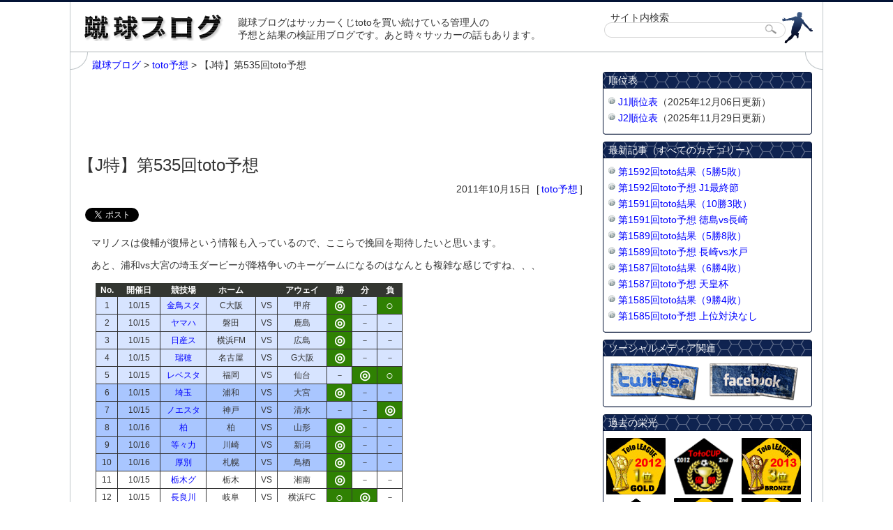

--- FILE ---
content_type: text/html; charset=UTF-8
request_url: https://football-toto.info/expect/%E3%80%90j%E7%89%B9%E3%80%91%E7%AC%AC535%E5%9B%9Etoto%E4%BA%88%E6%83%B3
body_size: 11423
content:
<!DOCTYPE html>

<html>
<head prefix="og: http://ogp.me/ns# fb: http://ogp.me/ns/fb# article: http://ogp.me/ns/article#">
<meta charset="UTF-8" />
<meta name="viewport" content="width=device-width" />
<title>【J特】第535回toto予想 | 蹴球ブログ</title>
<link rel="profile" href="http://gmpg.org/xfn/11" />
<link rel="pingback" href="https://football-toto.info/xmlrpc.php" />

<link rel="stylesheet" href="https://football-toto.info/wp-content/themes/syukyu_2013/style.css">
<script type="text/javascript" src="https://ajax.googleapis.com/ajax/libs/jquery/1.3/jquery.min.js"></script> 

<script type="text/javascript" src="https://football-toto.info/wp-content/themes/syukyu_2013/js/common.js"></script>
<script type="text/javascript" src="https://football-toto.info/wp-content/themes/syukyu_2013/js/scroll.js"></script>

<!--[if lt IE 9]>
<script src="https://football-toto.info/wp-content/themes/syukyu_2013/js/html5.js" type="text/javascript"></script>
<![endif]-->
<style id="jetpack-boost-critical-css">*{margin:0;padding:0;font-style:normal;text-align:left;line-height:1}article,aside,header,nav{display:block}body{text-align:center;color:#343434;font-size:14px;font-family:"メイリオ","ヒラギノ角ゴ Pro W3","Hiragino Kaku Gothic Pro",Osaka,"ＭＳ Ｐゴシック","MS PGothic",Helvetica,Arial,Sans-Serif;border-top:3px solid #031335;border-bottom:3px solid #031335}h1,h2{font-size:100%;font-weight:400}ul,ul li{list-style-type:none}a{color:#00f;text-decoration:none}a:link{color:#00f}img{border:0;vertical-align:bottom}textarea{font-size:small;overflow:auto}table{font-size:100%}div#inbox{width:1078px;text-align:center;margin:0 auto;overflow:hidden;border-left:1px solid #c0c6c9;border-right:1px solid #c0c6c9}div#contentbox{overflow:hidden;background:url(https://football-toto.info/wp-content/themes/syukyu_2013/images/content_back_top.png) top no-repeat,url(https://football-toto.info/wp-content/themes/syukyu_2013/images/content_back_bottom.png) bottom no-repeat}article#page{padding:10px 11px 25px 11px;width:728px;float:left}aside#menu{padding:30px 15px 0 0;width:300px;float:right}header#top{width:1078px;height:70px;overflow:hidden;background:url(https://football-toto.info/wp-content/themes/syukyu_2013/images/head_back.png) right no-repeat}header#top div#title{width:220px;margin:18px 0 0 20px;float:left}header#top div.caption{margin:20px 0 0 0;width:534px;float:left}header#top div.caption p{line-height:1.3}div#search{padding:15px 0 0 765px}#searchform{padding:4px 0 4px 0;background:url(https://football-toto.info/wp-content/themes/syukyu_2013/images/input4.png) left top no-repeat;display:block;height:22px;position:relative}#s{width:230px;position:absolute;top:2px;left:12px;border:1px solid #fff}#searchBtn{position:absolute;top:2px;left:230px}nav.breadcrumb{margin:0 0 10px 20px}nav.breadcrumb div.navi{line-height:20px}div.google_ad{margin:0 0 20px 0}article#page h1{font-size:24px;margin:0 0 15px 0}article#page div.meta-deta{padding:0 5px 0 0;text-align:right;margin:0 0 20px 0}article#page div.meta-deta span.data{margin:0 5px 0 0}article#page div.meta-deta span.category a{margin:0 3px}article#page div.entry{clear:both;padding:0 15px}article#page div.entry h2{padding:3px 5px 5px 15px;margin:0 0 15px 0;font-size:16px;border-bottom:1px dotted #00552e;background:url(https://football-toto.info/wp-content/themes/syukyu_2013/images/h2_icon.png) no-repeat left 2px}article#page div.entry p{margin:0 4px .8em 4px;line-height:1.5;text-align:justify}article#page div.ranking{padding:0 15px;overflow:hidden}article#page div.ranking h2{padding:3px 5px 5px 15px;margin:0 0 15px 0;font-size:16px;border-bottom:1px dotted #00552e;background:url(https://football-toto.info/wp-content/themes/syukyu_2013/images/h2_icon.png) no-repeat left 2px}article#page div.ranking p{width:300px;margin:0;float:left}article#page div.ranking img{margin:0 0 3px 0}aside#menu div.toto_league{margin:0 0 10px 5px}aside#menu div.toto_league img{margin:0 8px 5px 0}aside#menu dl{margin:0 0 10px 0}aside#menu dl dt{padding:0 0 0 8px;height:24px;line-height:24px;color:#fff;background:url(https://football-toto.info/wp-content/themes/syukyu_2013/images/side_dt.png) no-repeat left top}aside#menu dl dd{padding:10px 0;background:url(https://football-toto.info/wp-content/themes/syukyu_2013/images/side_dd.png) no-repeat left bottom}aside#menu dl dd ul{padding:0 0 0 8px}aside#menu dl dd ul li{padding:0 0 0 14px;margin:0 0 5px 0;line-height:1.3;background:url(https://football-toto.info/wp-content/themes/syukyu_2013/images/li_icon.png) no-repeat left 2px}aside#menu dl.side_social dd{padding:10px 0 10px 10px}aside#menu dl.side_social dd img{margin:0 10px 0 0}aside#menu dl.toto_buy dd div{margin:0 0 8px 30px}table.toto2010{margin:15px 0 15px 10px;border-collapse:collapse;background:#fff;color:#343434;font-size:12px}table.toto2010 th{padding:3px 0;text-align:center}table.toto2010 th.no{width:30px;background-color:#333631;color:#fff;border:1px solid #333631}table.toto2010 th.day{width:60px;background-color:#333631;color:#fff;border:1px solid #333631}table.toto2010 th.stadium{width:65px;background-color:#333631;color:#fff;border:1px solid #333631}table.toto2010 th.away,table.toto2010 th.home{width:70px;background-color:#333631;color:#fff;border:1px solid #333631}table.toto2010 th.vs{width:30px;background-color:#333631;color:#fff;border:1px solid #333631}table.toto2010 th.check{width:35px;background-color:#333631;color:#fff;border:1px solid #333631}table.toto2010 th.comment{width:240px;background-color:#333631;color:#fff;border:1px solid #333631}table.toto2010 td{height:24px;border:1px solid #343434;text-align:center}table.toto2010 td.check{width:25px}table.toto2010 td.checked{width:25px;font-size:18px;background-color:#2f8103;color:#fff;font-weight:700}table.toto2010 td.checkr{width:25px;background-color:navy;color:#fff;font-weight:700}table.toto2010 td.checkedr{width:25px;font-size:18px;background-color:red;color:#fff;font-weight:700}table.toto2010 tbody.mini-a{background-color:#d7e4ff}table.toto2010 tbody.mini-b{background-color:#a9c6ff}table.toto2010 td.comment{padding:0 0 0 5px;text-align:left}.ex{width:350px;margin:0 0 15px 10px}.exp{font-size:14px;margin:0 0 20px 0}.exp table{margin-top:5px;border:1px solid #5f5f5f;border-collapse:collapse;background:#fff;color:#343434;font-size:115%;width:100%}.exp th{padding:4px 0;border:1px solid #5f5f5f;text-align:center;background:#f0f0f0}.exp td{padding:4px 0;border:1px solid #5f5f5f;text-align:right}.resultbox{clear:both;margin:10px 0 5px 10px}.totoimg{margin:5px 0 5px 5px;float:left}.result{font-size:16px;height:30px;padding:18px 0 0 0}table.share{clear:both;width:650px}table.share td.no,table.share th.no{width:50px;text-align:center}.red{color:red}.blue{color:navy}div.social{padding:0 0 20px 0;margin:10px 0 20px 10px}div.social div.twitter{width:100px;float:left}div.social div.fb-like{width:110px;float:left}div.social div.hatena{width:100px;float:left}@media all{.wpcf7 .hidden-fields-container{display:none}.wpcf7 form .wpcf7-response-output{margin:2em .5em 1em;padding:.2em 1em;border:2px solid #00a0d2}.wpcf7 form.init .wpcf7-response-output{display:none}}</style><meta name='robots' content='max-image-preview:large' />
<link rel='dns-prefetch' href='//secure.gravatar.com' />
<link rel='dns-prefetch' href='//stats.wp.com' />
<link rel='dns-prefetch' href='//v0.wordpress.com' />
<link rel="alternate" type="application/rss+xml" title="蹴球ブログ &raquo; 【J特】第535回toto予想 のコメントのフィード" href="https://football-toto.info/expect/%e3%80%90j%e7%89%b9%e3%80%91%e7%ac%ac535%e5%9b%9etoto%e4%ba%88%e6%83%b3/feed" />
<link rel="alternate" title="oEmbed (JSON)" type="application/json+oembed" href="https://football-toto.info/wp-json/oembed/1.0/embed?url=https%3A%2F%2Ffootball-toto.info%2Fexpect%2F%25e3%2580%2590j%25e7%2589%25b9%25e3%2580%2591%25e7%25ac%25ac535%25e5%259b%259etoto%25e4%25ba%2588%25e6%2583%25b3" />
<link rel="alternate" title="oEmbed (XML)" type="text/xml+oembed" href="https://football-toto.info/wp-json/oembed/1.0/embed?url=https%3A%2F%2Ffootball-toto.info%2Fexpect%2F%25e3%2580%2590j%25e7%2589%25b9%25e3%2580%2591%25e7%25ac%25ac535%25e5%259b%259etoto%25e4%25ba%2588%25e6%2583%25b3&#038;format=xml" />
<style id='wp-img-auto-sizes-contain-inline-css' type='text/css'>
img:is([sizes=auto i],[sizes^="auto," i]){contain-intrinsic-size:3000px 1500px}
/*# sourceURL=wp-img-auto-sizes-contain-inline-css */
</style>
<noscript><link rel='stylesheet' id='contact-form-7-css' href='https://football-toto.info/wp-content/plugins/contact-form-7/includes/css/styles.css?ver=6.1.4' type='text/css' media='all' />
</noscript><link data-media="all" onload="this.media=this.dataset.media; delete this.dataset.media; this.removeAttribute( &apos;onload&apos; );" rel='stylesheet' id='contact-form-7-css' href='https://football-toto.info/wp-content/plugins/contact-form-7/includes/css/styles.css?ver=6.1.4' type='text/css' media="not all" />
<noscript><link rel='stylesheet' id='wp-pagenavi-css' href='https://football-toto.info/wp-content/plugins/wp-pagenavi/pagenavi-css.css?ver=2.70' type='text/css' media='all' />
</noscript><link data-media="all" onload="this.media=this.dataset.media; delete this.dataset.media; this.removeAttribute( &apos;onload&apos; );" rel='stylesheet' id='wp-pagenavi-css' href='https://football-toto.info/wp-content/plugins/wp-pagenavi/pagenavi-css.css?ver=2.70' type='text/css' media="not all" />
<noscript><link rel='stylesheet' id='tablepress-default-css' href='https://football-toto.info/wp-content/tablepress-combined.min.css?ver=49' type='text/css' media='all' />
</noscript><link data-media="all" onload="this.media=this.dataset.media; delete this.dataset.media; this.removeAttribute( &apos;onload&apos; );" rel='stylesheet' id='tablepress-default-css' href='https://football-toto.info/wp-content/tablepress-combined.min.css?ver=49' type='text/css' media="not all" />
<link rel="https://api.w.org/" href="https://football-toto.info/wp-json/" /><link rel="alternate" title="JSON" type="application/json" href="https://football-toto.info/wp-json/wp/v2/posts/254" /><link rel="canonical" href="https://football-toto.info/expect/%e3%80%90j%e7%89%b9%e3%80%91%e7%ac%ac535%e5%9b%9etoto%e4%ba%88%e6%83%b3" />
<link rel='shortlink' href='https://wp.me/p8yqBq-46' />
<script type="text/javascript">

  var _gaq = _gaq || [];
  _gaq.push(['_setAccount', 'UA-6237925-29']);
  _gaq.push(['_trackPageview']);

  (function() {
    var ga = document.createElement('script'); ga.type = 'text/javascript'; ga.async = true;
    ga.src = ('https:' == document.location.protocol ? 'https://ssl' : 'http://www') + '.google-analytics.com/ga.js';
    var s = document.getElementsByTagName('script')[0]; s.parentNode.insertBefore(ga, s);
  })();

</script><link rel="Shortcut Icon" type="image/x-icon" href="//football-toto.info/wp-content/uploads/2013/02/favicon.png" />
<meta name="google-site-verification" content="BT9Q4izUaErZFlduLhzrG---rkM_yyIAUrqcJigUKVw" />
	<style>img#wpstats{display:none}</style>
		
<!-- Jetpack Open Graph Tags -->
<meta property="og:type" content="article" />
<meta property="og:title" content="【J特】第535回toto予想" />
<meta property="og:url" content="https://football-toto.info/expect/%e3%80%90j%e7%89%b9%e3%80%91%e7%ac%ac535%e5%9b%9etoto%e4%ba%88%e6%83%b3" />
<meta property="og:description" content="マリノスは俊輔が復帰という情報も入っているので、ここらで挽回を期待したいと思います。 あと、浦和vs大宮の埼玉&hellip;" />
<meta property="article:published_time" content="2011-10-15T06:38:16+00:00" />
<meta property="article:modified_time" content="2011-10-15T06:38:16+00:00" />
<meta property="og:site_name" content="蹴球ブログ" />
<meta property="og:image" content="https://s0.wp.com/i/blank.jpg" />
<meta property="og:image:width" content="200" />
<meta property="og:image:height" content="200" />
<meta property="og:image:alt" content="" />
<meta property="og:locale" content="ja_JP" />
<meta name="twitter:text:title" content="【J特】第535回toto予想" />
<meta name="twitter:card" content="summary" />

<!-- End Jetpack Open Graph Tags -->

<script>
$(document).ready(
  function(){
    $("#inbox a img").hover(function(){
       $(this).fadeTo("normal", 0.7); // マウスオーバーで透明度を60%にする
    },function(){
       $(this).fadeTo("slow", 1.0); // マウスアウトで透明度を100%に戻す
    });
  });

$(function(){
     $(".newentry").click(function(){
         window.location=$(this).find("a").attr("href");
         return false;
    });
});

$(function(){  
    $('#newentrybox').masonry();   
 })  ;
</script>
<meta name="description" content="マリノスは俊輔が復帰という情報も入っているので、ここらで挽回を期待したいと思います。あと、浦和vs大宮の埼玉ダービーが降格争いのキーゲームになるのはなんとも複雑な感じですね、、、&lt;ta">
<meta property="og:title" content="【J特】第535回toto予想" />
<meta property="og:site_name" content="蹴球ブログ" />
<meta property="og:description" content="マリノスは俊輔が復帰という情報も入っているので、ここらで挽回を期待したいと思います。

あと、浦和vs大宮の埼玉ダービーが降格争いのキーゲームになるのはなん" />
<meta property="og:type" content="blog" />
<meta property="og:url" content="https://football-toto.info/expect/%e3%80%90j%e7%89%b9%e3%80%91%e7%ac%ac535%e5%9b%9etoto%e4%ba%88%e6%83%b3" />
<meta property="og:image" content="https://football-toto.info/wp-content/themes/syukyu_2013/images/ogp.png" /><meta property="fb:admins" content="100001806453790" />
<meta property="fb:app_id" content="361539653960545" />

</head>

<body class="wp-singular post-template-default single single-post postid-254 single-format-standard wp-theme-syukyu_2013">
<div id="fb-root"></div>
<script>(function(d, s, id) {
  var js, fjs = d.getElementsByTagName(s)[0];
  if (d.getElementById(id)) return;
  js = d.createElement(s); js.id = id;
  js.src = "//connect.facebook.net/ja_JP/all.js#xfbml=1&appId=361539653960545";
  fjs.parentNode.insertBefore(js, fjs);
}(document, 'script', 'facebook-jssdk'));</script>

<div id="inbox"><!--start inbox-->

<header id="top">
<div id="header"><!--start header-->
<div id="title"><a href="https://football-toto.info" name="top"><img src="https://football-toto.info/wp-content/themes/syukyu_2013/images/title.png" width="200" height="38" title="蹴球ブログ" alt="蹴球ブログ" ></a></div>
<div class="caption"><p>蹴球ブログはサッカーくじtotoを買い続けている管理人の<br />予想と結果の検証用ブログです。あと時々サッカーの話もあります。</p>
</div>

<!--start search-->
<div id="search">
サイト内検索
<form name="searchform" id="searchform" method="get" action="#">
<input name="s" id="s" value="" type="text" />
<input type="image" src="https://football-toto.info/wp-content/themes/syukyu_2013/images/btn4.gif" alt="検索" name="searchBtn" id="searchBtn" />
</form>
</div>
<!--end search-->

</div><!--end header-->
</header> 

<div id="contentbox">
<main role="main">
<article id="page"><!--start article[page]-->
<nav class="breadcrumb">
<div class="navi"><span property="itemListElement" typeof="ListItem"><a property="item" typeof="WebPage" title="蹴球ブログへ移動する" href="https://football-toto.info" class="home" ><span property="name">蹴球ブログ</span></a><meta property="position" content="1"></span> &gt; <span property="itemListElement" typeof="ListItem"><a property="item" typeof="WebPage" title="Go to the toto予想 カテゴリー archives." href="https://football-toto.info/expect" class="taxonomy category" ><span property="name">toto予想</span></a><meta property="position" content="2"></span> &gt; <span property="itemListElement" typeof="ListItem"><span property="name" class="post post-post current-item">【J特】第535回toto予想</span><meta property="url" content="https://football-toto.info/expect/%e3%80%90j%e7%89%b9%e3%80%91%e7%ac%ac535%e5%9b%9etoto%e4%ba%88%e6%83%b3"><meta property="position" content="3"></span></div></nav>
<div class="google_ad">
<script type="text/javascript"><!--
google_ad_client = "ca-pub-2639334910421803";
/* 蹴球ブログ_728_page */
google_ad_slot = "2995258005";
google_ad_width = 728;
google_ad_height = 90;
//-->
</script>
<script type="text/javascript"
src="https://pagead2.googlesyndication.com/pagead/show_ads.js">
</script>
</div>

<section id="entrybox"><!--start section[entrybox]-->
  
  

<h1>【J特】第535回toto予想</h1>

<div class="meta-deta"><span class="data">2011年10月15日 </span><span class="category">[<a href="https://football-toto.info/expect" rel="category tag">toto予想</a>]</span></div>

<div class="social">
<div class="twitter"><a href="https://twitter.com/share" class="twitter-share-button" data-via="yuji_t" data-lang="ja">ツイート</a>
<script>!function(d,s,id){var js,fjs=d.getElementsByTagName(s)[0];if(!d.getElementById(id)){js=d.createElement(s);js.id=id;js.src="//platform.twitter.com/widgets.js";fjs.parentNode.insertBefore(js,fjs);}}(document,"script","twitter-wjs");</script></div>
<div class="fb-like" data-send="false" data-layout="button_count" data-width="80" data-show-faces="false" data-font="arial"></div>
<div class="hatena"><a href="https://b.hatena.ne.jp/entry/https://football-toto.info/expect/%e3%80%90j%e7%89%b9%e3%80%91%e7%ac%ac535%e5%9b%9etoto%e4%ba%88%e6%83%b3" class="hatena-bookmark-button" data-hatena-bookmark-layout="standard-balloon" title="このエントリーをはてなブックマークに追加"><img src="https://b.st-hatena.com/images/entry-button/button-only.gif" alt="このエントリーをはてなブックマークに追加" width="20" height="20" style="border: none;" /></a><script type="text/javascript" src="https://b.st-hatena.com/js/bookmark_button.js" charset="utf-8" async="async"></script></div>
</div>

<div class="entry"><!--start entry-->
<p>マリノスは俊輔が復帰という情報も入っているので、ここらで挽回を期待したいと思います。</p>
<p>あと、浦和vs大宮の埼玉ダービーが降格争いのキーゲームになるのはなんとも複雑な感じですね、、、</p>
<table class="toto2010">
<tr>
<th class="no">No.</th>
<th class="day">開催日</th>
<th class="stadium">競技場</th>
<th class="home">ホーム</th>
<th class="vs">&ensp;</th>
<th class="away">アウェイ</th>
<th class="check">勝</th>
<th class="check">分</th>
<th class="check">負</th>
<tbody class="mini-a">
<tr>
<td>1</td>
<td>10/15</td>
<td><a href="http://stadium.junkword.net/kincho.php">金鳥スタ</a></td>
<td>C大阪</td>
<td>VS</td>
<td>甲府</td>
<td class="checked">◎</td>
<td class="check">－</td>
<td class="checked">○</td>
</tr>
<tr>
<td>2</td>
<td>10/15</td>
<td><a href="http://stadium.junkword.net/yamaha.php">ヤマハ</a></td>
<td>磐田</td>
<td>VS</td>
<td>鹿島</td>
<td class="checked">◎</td>
<td class="check">－</td>
<td class="check">－</td>
</tr>
<tr>
<td>3</td>
<td>10/15</td>
<td><a href="http://stadium.junkword.net/nissansu.php">日産ス</a></td>
<td>横浜FM</td>
<td>VS</td>
<td>広島</td>
<td class="checked">◎</td>
<td class="check">－</td>
<td class="check">－</td>
</tr>
<tr>
<td>4</td>
<td>10/15</td>
<td><a href="http://stadium.junkword.net/mizuhoriku.php">瑞穂</a></td>
<td>名古屋</td>
<td>VS</td>
<td>G大阪</td>
<td class="checked">◎</td>
<td class="check">－</td>
<td class="check">－</td>
</tr>
<tr>
<td>5</td>
<td>10/15</td>
<td><a href="http://stadium.junkword.net/levesta.php">レベスタ</a></td>
<td>福岡</td>
<td>VS</td>
<td>仙台</td>
<td class="check">－</td>
<td class="checked">◎</td>
<td class="checked">○</td>
</tr>
</tbody>
<tbody class="mini-b">
<tr>
<td>6</td>
<td>10/15</td>
<td><a href="http://stadium.junkword.net/saista.php">埼玉</a></td>
<td>浦和</td>
<td>VS</td>
<td>大宮</td>
<td class="checked">◎</td>
<td class="check">－</td>
<td class="check">－</td>
</tr>
<tr>
<td>7</td>
<td>10/15</td>
<td><a href="http://stadium.junkword.net/homusta.php">ノエスタ</a></td>
<td>神戸</td>
<td>VS</td>
<td>清水</td>
<td class="check">－</td>
<td class="check">－</td>
<td class="checked">◎</td>
</tr>
<tr>
<td>8</td>
<td>10/16</td>
<td><a href="http://stadium.junkword.net/kashiwa.php">柏</a></td>
<td>柏</td>
<td>VS</td>
<td>山形</td>
<td class="checked">◎</td>
<td class="check">－</td>
<td class="check">－</td>
</tr>
<tr>
<td>9</td>
<td>10/16</td>
<td><a href="http://stadium.junkword.net/todoroki.php">等々力</a></td>
<td>川崎</td>
<td>VS</td>
<td>新潟</td>
<td class="checked">◎</td>
<td class="check">－</td>
<td class="check">－</td>
</tr>
<tr>
<td>10</td>
<td>10/16</td>
<td><a href="http://stadium.junkword.net/sapporo-atsubetu.php">厚別</a></td>
<td>札幌</td>
<td>VS</td>
<td>鳥栖</td>
<td class="checked">◎</td>
<td class="check">－</td>
<td class="check">－</td>
</tr>
</tbody>
<tbody class="other">
<tr>
<td>11</td>
<td>10/15</td>
<td><a href="http://stadium.junkword.net/totigigu.php">栃木グ</a></td>
<td>栃木</td>
<td>VS</td>
<td>湘南</td>
<td class="checked">◎</td>
<td class="check">－</td>
<td class="check">－</td>
</tr>
<tr>
<td>12</td>
<td>10/15</td>
<td><a href="http://stadium.junkword.net/nagaragawa.php">長良川</a></td>
<td>岐阜</td>
<td>VS</td>
<td>横浜FC</td>
<td class="checked">○</td>
<td class="checked">◎</td>
<td class="check">－</td>
</tr>
<tr>
<td>13</td>
<td>10/15</td>
<td><a href="http://stadium.junkword.net/torigin.php">とりスタ</a></td>
<td>鳥取</td>
<td>VS</td>
<td>大分</td>
<td class="check">－</td>
<td class="check">－</td>
<td class="checked">◎</td>
</tr>
</tbody>
</table>

  

  
</div><!--end entry-->

<div class="google_ad">
<script async src="//pagead2.googlesyndication.com/pagead/js/adsbygoogle.js"></script>
<!-- 蹴球ブログ_728_bottom -->
<ins class="adsbygoogle"
     style="display:inline-block;width:728px;height:90px"
     data-ad-client="ca-pub-2639334910421803"
     data-ad-slot="1518524806"></ins>
<script>
(adsbygoogle = window.adsbygoogle || []).push({});
</script>
</div>
<div class="ranking">
<h2>ブログ村ランキング参加中！</h2>
<p><a href="https://soccer.blogmura.com/toto/"><img src="https://soccer.blogmura.com/toto/img/originalimg/0000388826.jpg" width="240" height="200" border="0" alt="にほんブログ村 サッカーブログ BIG・totoへ" /></a><br /><a href="https://soccer.blogmura.com/toto/">にほんブログ村</a></p>
<p><a href="https://soccer.blogmura.com/"><img src="https://soccer.blogmura.com/img/originalimg/0000388827.jpg" width="240" height="200" border="0" alt="にほんブログ村 サッカーブログへ" /></a><br /><a href="https://soccer.blogmura.com/">にほんブログ村</a></p>
</div>

<div class="social">
<div class="twitter"><a href="https://twitter.com/share" class="twitter-share-button" data-via="yuji_t" data-lang="ja">ツイート</a>
<script>!function(d,s,id){var js,fjs=d.getElementsByTagName(s)[0];if(!d.getElementById(id)){js=d.createElement(s);js.id=id;js.src="//platform.twitter.com/widgets.js";fjs.parentNode.insertBefore(js,fjs);}}(document,"script","twitter-wjs");</script></div>
<div class="fb-like" data-send="false" data-layout="button_count" data-width="80" data-show-faces="false" data-font="arial"></div>
<div class="hatena"><a href="https://b.hatena.ne.jp/entry/https://football-toto.info/expect/%e3%80%90j%e7%89%b9%e3%80%91%e7%ac%ac535%e5%9b%9etoto%e4%ba%88%e6%83%b3" class="hatena-bookmark-button" data-hatena-bookmark-layout="standard-balloon" title="このエントリーをはてなブックマークに追加"><img src="https://b.st-hatena.com/images/entry-button/button-only.gif" alt="このエントリーをはてなブックマークに追加" width="20" height="20" style="border: none;" /></a><script type="text/javascript" src="https://b.st-hatena.com/js/bookmark_button.js" charset="utf-8" async="async"></script></div>
</div>
</section><!--end section[entrybox]-->
</article><!--end article[page]-->
</main>
<aside id="menu">

<dl class="ranking">
<dt>順位表</dt>
<dd>
<ul>
<li><a href=" https://football-toto.info/j1-rank_2025">J1順位表</a>（2025年12月06日更新）</li>
<li><a href="https://football-toto.info/j2-rank_2025">J2順位表</a>（2025年11月29日更新）</li>
</ul>
</dd>
</dl>


<dl class="new_entry">
<dt>最新記事（すべてのカテゴリー）</dt>
<dd>
<ul><li><a href="https://football-toto.info/result/1592r" title="第1592回toto結果（5勝5敗）">第1592回toto結果（5勝5敗）</a></li><li><a href="https://football-toto.info/expect/1592" title="第1592回toto予想 J1最終節">第1592回toto予想 J1最終節</a></li><li><a href="https://football-toto.info/result/1591r" title="第1591回toto結果（10勝3敗）">第1591回toto結果（10勝3敗）</a></li><li><a href="https://football-toto.info/expect/1591" title="第1591回toto予想 徳島vs長崎">第1591回toto予想 徳島vs長崎</a></li><li><a href="https://football-toto.info/result/1589r" title="第1589回toto結果（5勝8敗）">第1589回toto結果（5勝8敗）</a></li><li><a href="https://football-toto.info/expect/1589" title="第1589回toto予想 長崎vs水戸">第1589回toto予想 長崎vs水戸</a></li><li><a href="https://football-toto.info/result/1587r" title="第1587回toto結果（6勝4敗）">第1587回toto結果（6勝4敗）</a></li><li><a href="https://football-toto.info/expect/1587" title="第1587回toto予想 天皇杯">第1587回toto予想 天皇杯</a></li><li><a href="https://football-toto.info/result/1585r" title="第1585回toto結果（9勝4敗）">第1585回toto結果（9勝4敗）</a></li><li><a href="https://football-toto.info/expect/1585" title="第1585回toto予想 上位対決なし">第1585回toto予想 上位対決なし</a></li></ul>
</dd></dl>

<dl class="side_social">
<dt>ソーシャルメディア関連</dt>
<dd>
<a href="https://twitter.com/yuji_t"><img src="https://football-toto.info/wp-content/themes/syukyu_2013/images/twitter.png" width="128" height="53" title="Twitter" alt="Twitter" ></a>
<a href="https://www.facebook.com/tanaka.yuji.16"><img src="https://football-toto.info/wp-content/themes/syukyu_2013/images/facebook.png" width="128" height="53" title="Facebook" alt="Facebook" ></a>
</dd>
</dl>

<dl>
<dt>過去の栄光</dt>
<dd>
<div class="toto_league">
<img src="https://football-toto.info/wp-content/themes/syukyu_2013/images/totoleague_2012.png" width="85" height="81" alt="TotoLeague 2012 1位" title="TotoLeague 2012 1位"  />
<img src="https://football-toto.info/wp-content/themes/syukyu_2013/images/totocup_2012.png" width="85" height="81" alt="TotoCup 2012 2位" title="TotoCup 2012 2位"  />
<img src="https://football-toto.info/wp-content/themes/syukyu_2013/images/2013_3.jpg" width="85" height="81" alt="TotoLeague 2013 3位" title="TotoLeague 2013 3位"  />
<img src="https://football-toto.info/wp-content/themes/syukyu_2013/images/TotoCUP-1-2013-1.png" width="85" height="81" alt="TotoCup 2013年1stステージ1位" title="TotoCup 2013年1stステージ1位"  />
<img src="https://football-toto.info/wp-content/themes/syukyu_2013/images/2014_3.jpg" width="85" height="81" alt="TotoLeague 2014 3位" title="TotoLeague 2014 4位"  />
<img src="https://football-toto.info/wp-content/themes/syukyu_2013/images/2015_2.jpg" width="85" height="81" alt="TotoLeague 2015 2位" title="TotoLeague 2015 2位"  />
<img src="https://football-toto.info/wp-content/themes/syukyu_2013/images/2016_1.jpg" width="85" height="81" alt="TotoLeague 2016 1位" title="TotoLeague 2016 1位"  />
<img src="https://football-toto.info/wp-content/themes/syukyu_2013/images/totoleague_2017.jpg" width="85" height="81" alt="TotoLeague 2017 1位" title="TotoLeague 2017 1位"  />
	<img src="https://football-toto.info/wp-content/themes/syukyu_2013/images/totoleague_2018.jpg" width="85" height="81" alt="TotoLeague 2018 1位" title="TotoLeague 2018 1位"  />
		<img src="https://football-toto.info/wp-content/themes/syukyu_2013/images/totoleague_2019_1.jpg" width="85" height="81" alt="TotoLeague 2019 1位" title="TotoLeague 2019 1位"  />
</div>
</dd>
</dl>

<dl class="toto_buy">
<dt>totoの購入先</dt>
<dd>
<div>楽天toto<p><a href="https://hb.afl.rakuten.co.jp/hsc/14c33d54.3c97e03e.166ed7c1.1627af03/?link_type=pict&ut=eyJwYWdlIjoic2hvcCIsInR5cGUiOiJwaWN0IiwiY29sIjowLCJjYXQiOiIxIiwiYmFuIjoiMTMyMDI2NSJ9" target="_blank" rel="nofollow" style="word-wrap:break-word;"  ><img src="https://hbb.afl.rakuten.co.jp/hsb/14c33d54.3c97e03e.166ed7c1.1627af03/?me_id=2101032&me_adv_id=1320265&t=pict" border="0" style="margin:2px" alt="" title="" width="250"></a></p></div>
</dd>
</dl>

<dl class="toto_league">
<dt>トトリーグ仲間</dt>
<dd><ul>
<li><a href="http://www15.plala.or.jp/orangehiyoko/">ひよこの徒然</a></li>
<li><a href="http://totolog1.jugem.jp/">毎週必死のtoto予想</a></li>
<li><a href="http://www.geocities.jp/to10_rndwin/index.html">阿頼耶識に願う☆ｔｏｔｏ</a></li>
<li><a href="http://ameblo.jp/minestop">ダッチオンザロック</a></li>
<li><a href="http://www.toto-club.net/">totoＣＬＵＢ</a></li>
<li><a href="http://ameblo.jp/medesu0321/">三重県人のtoto生活</a></li>
<li><a href="http://totogoalx3.blog33.fc2.com/">ｔｏｔｏの穴</a></li>
</ul></dd>
</dl>

<dl class="mysite">
<dt>その他運営サイト</dt>
<dd><ul><li><a href="https://blog.junkword.net/">ジャンクワードの森</a></li>
<li><a href="https://craftbeer.junkword.net/">地ビールの森</a></li>
</ul>

</dd>
</dl>

</aside>

</div><!--end contentbox-->  
<footer>
<div id="footer">
<div id="go-top"><a href="#top"><img src="https://football-toto.info/wp-content/themes/syukyu_2013/images/go-top.png" width="139" height="22" alt="ページトップへ" title="ページトップへ"></a></div>

<div id="about">
<dl>
<dt>管理人について</dt>
<dd><p>東京都江戸川区生まれ、埼玉県在住でバスケをしていてサッカー経験はゼロにもかかわらず、なぜかサッカー好きのyujiです。</p>

<p>子供も大きくなり、一緒にサッカーをすることはなくなりましたが、子供が小学生のときのチームの保護者を中心としたチームを作り、親父サッカーを楽しんでいます。DAZNでのテレビ観戦がメインでしたがマリノスのホームゲームを観に行く機会も増えています。</p>

<p>totoは販売開始時に販売特約店だったauに勤務していた関係で、販売当初から購入を続けていますが、中々当たらず投資額を回収することがまったくできないのが辛いところです（笑</p>
 </dd>
<dt>買い方のルール</dt>
<dd><p>totoの組み合わせは1,594,323通り(3の13乗)もあり、そのすべてを買うことは不可能ですし、調子に乗るとついつい過剰投資をしてしまうので、長くtotoを楽しむために自分なりの購入方法＝予算を決めて購入しています。なので、実際の予想も次の購入方法に合わせて予想しています。</p>
<p>【toto】<br />
ダブルの予想をJ1で2つ、J2で1つの計3つに限定。J2はminiのない試合にする。購入予算は800円</p>
<p>【mini-toto】<br />
totoでダブルと予想した組はダブル2つで、残りの組をダブル2つ追加する。購入予算は400円×2＝800円。</p></dd>
</dl>

</div>

<div id="inquiry">

<div class="wpcf7 no-js" id="wpcf7-f769-o1" lang="ja" dir="ltr" data-wpcf7-id="769">
<div class="screen-reader-response"><p role="status" aria-live="polite" aria-atomic="true"></p> <ul></ul></div>
<form action="/expect/%E3%80%90j%E7%89%B9%E3%80%91%E7%AC%AC535%E5%9B%9Etoto%E4%BA%88%E6%83%B3#wpcf7-f769-o1" method="post" class="wpcf7-form init" aria-label="コンタクトフォーム" novalidate="novalidate" data-status="init">
<fieldset class="hidden-fields-container"><input type="hidden" name="_wpcf7" value="769" /><input type="hidden" name="_wpcf7_version" value="6.1.4" /><input type="hidden" name="_wpcf7_locale" value="ja" /><input type="hidden" name="_wpcf7_unit_tag" value="wpcf7-f769-o1" /><input type="hidden" name="_wpcf7_container_post" value="0" /><input type="hidden" name="_wpcf7_posted_data_hash" value="" />
</fieldset>
<dl>
	<dt>
		<p>お問い合わせ
		</p>
	</dt>
	<dd>
		<p>お名前 (必須)：
		</p>
		<p><span class="wpcf7-form-control-wrap" data-name="your-name"><input size="40" maxlength="400" class="wpcf7-form-control wpcf7-text wpcf7-validates-as-required inquiry" aria-required="true" aria-invalid="false" value="" type="text" name="your-name" /></span>
		</p>
		<p>メールアドレス (必須)：
		</p>
		<p><span class="wpcf7-form-control-wrap" data-name="your-email"><input size="40" maxlength="400" class="wpcf7-form-control wpcf7-email wpcf7-validates-as-required wpcf7-text wpcf7-validates-as-email inquiry" aria-required="true" aria-invalid="false" value="" type="email" name="your-email" /></span>
		</p>
		<p>タイトル：
		</p>
		<p><span class="wpcf7-form-control-wrap" data-name="your-subject"><input size="40" maxlength="400" class="wpcf7-form-control wpcf7-text inquiry" aria-invalid="false" value="" type="text" name="your-subject" /></span>
		</p>
		<p>メッセージ本文：
		</p>
		<p><span class="wpcf7-form-control-wrap" data-name="your-message"><textarea cols="40" rows="10" maxlength="2000" class="wpcf7-form-control wpcf7-textarea inquiry" aria-invalid="false" name="your-message"></textarea></span>
		</p>
		<p class="button"><input class="wpcf7-form-control wpcf7-submit has-spinner" type="submit" value="送信" />
		</p>
	</dd>
</dl><p style="display: none !important;" class="akismet-fields-container" data-prefix="_wpcf7_ak_"><label>&#916;<textarea name="_wpcf7_ak_hp_textarea" cols="45" rows="8" maxlength="100"></textarea></label><input type="hidden" id="ak_js_1" name="_wpcf7_ak_js" value="11"/><script>document.getElementById( "ak_js_1" ).setAttribute( "value", ( new Date() ).getTime() );</script></p><div class="wpcf7-response-output" aria-hidden="true"></div>
</form>
</div>
</div>

<div id="copy">Copyright <span class="copy">&copy;</span> 2011 <a href="https://football-toto.info">蹴球ブログ</a>. ALL right reserved.</div>

</div>
</footer>

</div><!--end inbox-->
</body>

<script type="speculationrules">
{"prefetch":[{"source":"document","where":{"and":[{"href_matches":"/*"},{"not":{"href_matches":["/wp-*.php","/wp-admin/*","/wp-content/uploads/*","/wp-content/*","/wp-content/plugins/*","/wp-content/themes/syukyu_2013/*","/*\\?(.+)"]}},{"not":{"selector_matches":"a[rel~=\"nofollow\"]"}},{"not":{"selector_matches":".no-prefetch, .no-prefetch a"}}]},"eagerness":"conservative"}]}
</script>
		<script>window.addEventListener( 'load', function() {
				document.querySelectorAll( 'link' ).forEach( function( e ) {'not all' === e.media && e.dataset.media && ( e.media = e.dataset.media, delete e.dataset.media );} );
				var e = document.getElementById( 'jetpack-boost-critical-css' );
				e && ( e.media = 'not all' );
			} );</script>
		<script type="text/javascript" src="https://football-toto.info/wp-includes/js/dist/hooks.min.js?ver=dd5603f07f9220ed27f1" id="wp-hooks-js"></script>
<script type="text/javascript" src="https://football-toto.info/wp-includes/js/dist/i18n.min.js?ver=c26c3dc7bed366793375" id="wp-i18n-js"></script>
<script type="text/javascript" id="wp-i18n-js-after">
/* <![CDATA[ */
wp.i18n.setLocaleData( { 'text direction\u0004ltr': [ 'ltr' ] } );
//# sourceURL=wp-i18n-js-after
/* ]]> */
</script>
<script type="text/javascript" src="https://football-toto.info/wp-content/plugins/contact-form-7/includes/swv/js/index.js?ver=6.1.4" id="swv-js"></script>
<script type="text/javascript" id="contact-form-7-js-translations">
/* <![CDATA[ */
( function( domain, translations ) {
	var localeData = translations.locale_data[ domain ] || translations.locale_data.messages;
	localeData[""].domain = domain;
	wp.i18n.setLocaleData( localeData, domain );
} )( "contact-form-7", {"translation-revision-date":"2025-11-30 08:12:23+0000","generator":"GlotPress\/4.0.3","domain":"messages","locale_data":{"messages":{"":{"domain":"messages","plural-forms":"nplurals=1; plural=0;","lang":"ja_JP"},"This contact form is placed in the wrong place.":["\u3053\u306e\u30b3\u30f3\u30bf\u30af\u30c8\u30d5\u30a9\u30fc\u30e0\u306f\u9593\u9055\u3063\u305f\u4f4d\u7f6e\u306b\u7f6e\u304b\u308c\u3066\u3044\u307e\u3059\u3002"],"Error:":["\u30a8\u30e9\u30fc:"]}},"comment":{"reference":"includes\/js\/index.js"}} );
//# sourceURL=contact-form-7-js-translations
/* ]]> */
</script>
<script type="text/javascript" id="contact-form-7-js-before">
/* <![CDATA[ */
var wpcf7 = {
    "api": {
        "root": "https:\/\/football-toto.info\/wp-json\/",
        "namespace": "contact-form-7\/v1"
    }
};
//# sourceURL=contact-form-7-js-before
/* ]]> */
</script>
<script type="text/javascript" src="https://football-toto.info/wp-content/plugins/contact-form-7/includes/js/index.js?ver=6.1.4" id="contact-form-7-js"></script>
<script type="text/javascript" id="jetpack-stats-js-before">
/* <![CDATA[ */
_stq = window._stq || [];
_stq.push([ "view", {"v":"ext","blog":"126416104","post":"254","tz":"9","srv":"football-toto.info","j":"1:15.4"} ]);
_stq.push([ "clickTrackerInit", "126416104", "254" ]);
//# sourceURL=jetpack-stats-js-before
/* ]]> */
</script>
<script type="text/javascript" src="https://stats.wp.com/e-202604.js" id="jetpack-stats-js" defer="defer" data-wp-strategy="defer"></script>
<script defer type="text/javascript" src="https://football-toto.info/wp-content/plugins/akismet/_inc/akismet-frontend.js?ver=1762988060" id="akismet-frontend-js"></script>
</html>  


--- FILE ---
content_type: text/html; charset=utf-8
request_url: https://www.google.com/recaptcha/api2/aframe
body_size: 255
content:
<!DOCTYPE HTML><html><head><meta http-equiv="content-type" content="text/html; charset=UTF-8"></head><body><script nonce="KXi3OjcsdY9Ogbgac9vieA">/** Anti-fraud and anti-abuse applications only. See google.com/recaptcha */ try{var clients={'sodar':'https://pagead2.googlesyndication.com/pagead/sodar?'};window.addEventListener("message",function(a){try{if(a.source===window.parent){var b=JSON.parse(a.data);var c=clients[b['id']];if(c){var d=document.createElement('img');d.src=c+b['params']+'&rc='+(localStorage.getItem("rc::a")?sessionStorage.getItem("rc::b"):"");window.document.body.appendChild(d);sessionStorage.setItem("rc::e",parseInt(sessionStorage.getItem("rc::e")||0)+1);localStorage.setItem("rc::h",'1768954849086');}}}catch(b){}});window.parent.postMessage("_grecaptcha_ready", "*");}catch(b){}</script></body></html>